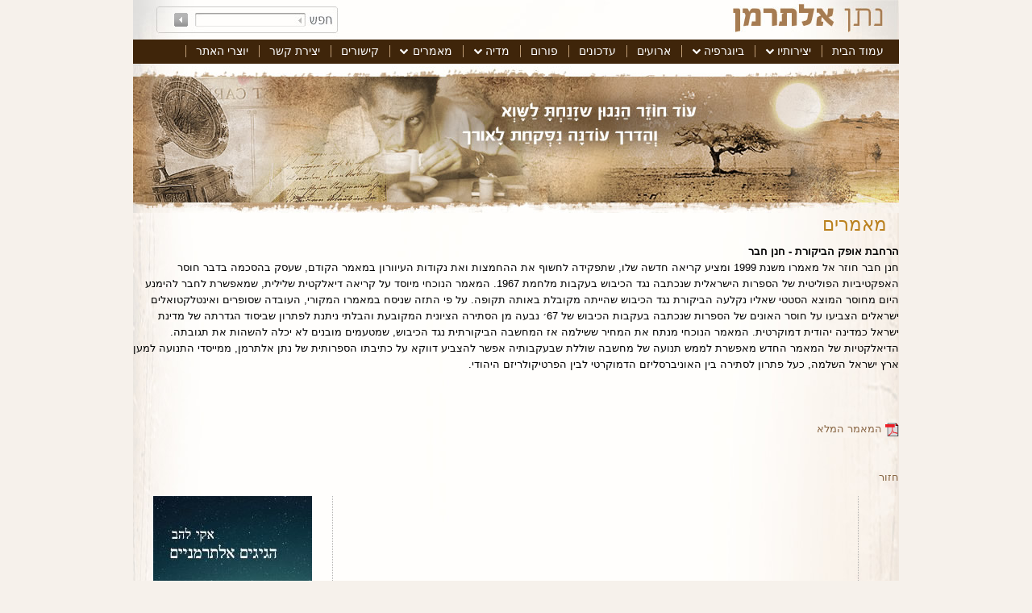

--- FILE ---
content_type: text/html; charset=utf-8
request_url: http://www.alterman.org.il/%D7%9E%D7%90%D7%9E%D7%A8%D7%99%D7%9D/tabid/65/vw/1/ItemID/655/Default.aspx
body_size: 13637
content:
<!DOCTYPE html PUBLIC "-//W3C//DTD HTML 4.01 Transitional//EN" "http://www.w3.org/TR/html4/loose.dtd">
<html lang="he-IL" dir="rtl">
<head id="Head">
<!--**********************************************************************************-->
<!-- DotNetNuke� - http://www.dotnetnuke.com                                          -->
<!-- Copyright (c) 2002-2009                                                          -->
<!-- by DotNetNuke Corporation                                                        -->
<!--**********************************************************************************-->
<meta content="text/html; charset=UTF-8" http-equiv="Content-Type" /><meta content="text/javascript" http-equiv="Content-Script-Type" /><meta content="text/css" http-equiv="Content-Style-Type" /><meta id="MetaKeywords" name="KEYWORDS" content=",DotNetNuke,DNN" /><meta id="MetaCopyright" name="COPYRIGHT" content="Copyright 2009 by DotNetNuke Corporation" /><meta id="MetaGenerator" name="GENERATOR" content="DotNetNuke " /><meta id="MetaAuthor" name="AUTHOR" content="נתן אלתרמן" /><meta name="RESOURCE-TYPE" content="DOCUMENT" /><meta name="DISTRIBUTION" content="GLOBAL" /><meta id="MetaRobots" name="ROBOTS" content="INDEX, FOLLOW" /><meta name="REVISIT-AFTER" content="1 DAYS" /><meta name="RATING" content="GENERAL" /><meta http-equiv="PAGE-ENTER" content="RevealTrans(Duration=0,Transition=1)" /><meta http-equiv="x-ua-compatible" content="IE=Edge" /><style id="StylePlaceholder" type="text/css"></style><link id="ADesktopModules_AdvancedArticles" rel="stylesheet" type="text/css" href="/DesktopModules/AdvancedArticles/module.css" /><link id="ADesktopModules_iFinity_GoogleAnalytics" rel="stylesheet" type="text/css" href="/DesktopModules/iFinity.GoogleAnalytics/module.css" /><link id="ADesktopModules_WillStrohl_Injection" rel="stylesheet" type="text/css" href="/DesktopModules/WillStrohl.Injection/module.css" /><link id="APortals__default_" rel="stylesheet" type="text/css" href="/Portals/_default/default.css" /><link id="APortals__default_Skins_Alterman_" rel="stylesheet" type="text/css" href="/Portals/_default/Skins/Alterman/skin.css?d=170910102550" /><link id="APortals__default_Containers_Alterman_" rel="stylesheet" type="text/css" href="/Portals/_default/Containers/Alterman/container.css" /><link id="APortals_0_" rel="stylesheet" type="text/css" href="/Portals/0/portal.css?d=170910102405" /><meta name="viewport" content="width=device-width,initial-scale=1" /><script type="text/javascript" src="https://ajax.googleapis.com/ajax/libs/jquery/1.7.2/jquery.min.js" ></script><title>
	נתן אלתרמן - מאמרים
</title></head>
<body id="Body">
    <form name="Form" method="post" action="/מאמרים/tabid/65/vw/1/ItemID/655/Default.aspx" id="Form" enctype="multipart/form-data">
<div>
<input type="hidden" name="__EVENTTARGET" id="__EVENTTARGET" value="" />
<input type="hidden" name="__EVENTARGUMENT" id="__EVENTARGUMENT" value="" />
<input type="hidden" name="__VIEWSTATE" id="__VIEWSTATE" value="/[base64]/[base64]/snTOQukqi7bxprQ==" />
</div>

<script type="text/javascript">
//<![CDATA[
var theForm = document.forms['Form'];
if (!theForm) {
    theForm = document.Form;
}
function __doPostBack(eventTarget, eventArgument) {
    if (!theForm.onsubmit || (theForm.onsubmit() != false)) {
        theForm.__EVENTTARGET.value = eventTarget;
        theForm.__EVENTARGUMENT.value = eventArgument;
        theForm.submit();
    }
}
//]]>
</script>


<script src="/WebResource.axd?d=Q_UqC3SxoBAh6UHV1BZoIAwWLlDfs5EJJAGe3KHWUZQiDJSQVfAuTB0LXSHTt3bMfwVivIxu0VDgR0oe0&amp;t=638314010908353130" type="text/javascript"></script>


<script src="/js/dnncore.js" type="text/javascript"></script>
<script type="text/javascript">
//<![CDATA[
var __cultureInfo = '{"name":"he-IL","numberFormat":{"CurrencyDecimalDigits":2,"CurrencyDecimalSeparator":".","IsReadOnly":false,"CurrencyGroupSizes":[3],"NumberGroupSizes":[3],"PercentGroupSizes":[3],"CurrencyGroupSeparator":",","CurrencySymbol":"₪","NaNSymbol":"לא מספר","CurrencyNegativePattern":2,"NumberNegativePattern":1,"PercentPositivePattern":1,"PercentNegativePattern":1,"NegativeInfinitySymbol":"אינסוף שלילי","NegativeSign":"-","NumberDecimalDigits":2,"NumberDecimalSeparator":".","NumberGroupSeparator":",","CurrencyPositivePattern":2,"PositiveInfinitySymbol":"אינסוף חיובי","PositiveSign":"+","PercentDecimalDigits":2,"PercentDecimalSeparator":".","PercentGroupSeparator":",","PercentSymbol":"%","PerMilleSymbol":"‰","NativeDigits":["0","1","2","3","4","5","6","7","8","9"],"DigitSubstitution":1},"dateTimeFormat":{"AMDesignator":"AM","Calendar":{"MinSupportedDateTime":"\/Date(-62135596800000)\/","MaxSupportedDateTime":"\/Date(253402293599999)\/","AlgorithmType":1,"CalendarType":1,"Eras":[1],"TwoDigitYearMax":2029,"IsReadOnly":false},"DateSeparator":"/","FirstDayOfWeek":0,"CalendarWeekRule":0,"FullDateTimePattern":"dddd dd MMMM yyyy HH:mm:ss","LongDatePattern":"dddd dd MMMM yyyy","LongTimePattern":"HH:mm:ss","MonthDayPattern":"dd MMMM","PMDesignator":"PM","RFC1123Pattern":"ddd, dd MMM yyyy HH\u0027:\u0027mm\u0027:\u0027ss \u0027GMT\u0027","ShortDatePattern":"dd/MM/yyyy","ShortTimePattern":"HH:mm","SortableDateTimePattern":"yyyy\u0027-\u0027MM\u0027-\u0027dd\u0027T\u0027HH\u0027:\u0027mm\u0027:\u0027ss","TimeSeparator":":","UniversalSortableDateTimePattern":"yyyy\u0027-\u0027MM\u0027-\u0027dd HH\u0027:\u0027mm\u0027:\u0027ss\u0027Z\u0027","YearMonthPattern":"MMMM yyyy","AbbreviatedDayNames":["יום א","יום ב","יום ג","יום ד","יום ה","יום ו","שבת"],"ShortestDayNames":["א","ב","ג","ד","ה","ו","ש"],"DayNames":["יום ראשון","יום שני","יום שלישי","יום רביעי","יום חמישי","יום שישי","שבת"],"AbbreviatedMonthNames":["ינו","פבר","מרץ","אפר","מאי","יונ","יול","אוג","ספט","אוק","נוב","דצמ",""],"MonthNames":["ינואר","פברואר","מרץ","אפריל","מאי","יוני","יולי","אוגוסט","ספטמבר","אוקטובר","נובמבר","דצמבר",""],"IsReadOnly":false,"NativeCalendarName":"לוח שנה גרגוריאני","AbbreviatedMonthGenitiveNames":["ינו","פבר","מרץ","אפר","מאי","יונ","יול","אוג","ספט","אוק","נוב","דצמ",""],"MonthGenitiveNames":["ינואר","פברואר","מרץ","אפריל","מאי","יוני","יולי","אוגוסט","ספטמבר","אוקטובר","נובמבר","דצמבר",""]}}';//]]>
</script>

<script src="/ScriptResource.axd?d=gqr8S-gdcBaDmqtNyETuXNHynDu3BoCjINlDwWp8Jnti9704yS-bWpwGaFfolJ7FKvhABmyHr8BvTwccL0KJHiyQdGgS_pYlYYg1k-NBXuqsMDX_N3tK5HFsr75rkJQ_rr-J568quvWbe2D8FiA7Jmb0Tg01&amp;t=559a934d" type="text/javascript"></script>
<script src="/ScriptResource.axd?d=faxH7twU9X-aCwXaNm-bFGOaZgeZcOW6tbGBf4SAA3ZtvXERlX0wu5wTzO6EZ_5fEnWg5MMNqcNWioxeBT_sJ9McWgQaYqCrsIEZsz6yWAaOu3VEGZadujdrTv2eWp7af3SSymW0WpyRBkvzje9LIm0cMW5WDXRhRkg1Rg2&amp;t=559a934d" type="text/javascript"></script>
<script src="/js/dnn.js" type="text/javascript"></script>
<script src="/js/dnn.xml.js" type="text/javascript"></script>
<script src="/js/dnn.xml.jsparser.js" type="text/javascript"></script>
<script src="/js/dnn.xmlhttp.js" type="text/javascript"></script>
<script src="/js/dnn.xmlhttp.jsxmlhttprequest.js" type="text/javascript"></script>
<div>

	<input type="hidden" name="__VIEWSTATEGENERATOR" id="__VIEWSTATEGENERATOR" value="CA0B0334" />
</div>
<script type="text/javascript">
//<![CDATA[
Sys.WebForms.PageRequestManager._initialize('ScriptManager', document.getElementById('Form'));
Sys.WebForms.PageRequestManager.getInstance()._updateControls([], [], [], 90);
//]]>
</script>

        
        

<script type="text/javascript" src="/Portals/_default/Skins/Alterman/main.js?v=4"></script>
<div class="wrapper" id="wrapper">
    <div id="Header">
        <div id="Logo">
            <a id="dnn_hlLogo" href="/"><img src="../../../../../../../Portals/_default/Skins/Alterman/Images/logo.gif" style="border-width:0px;" /></a>
        </div>
        <div id="Search" role="search">
            <span id="dnn_dnnSEARCH_ClassicSearch">
  
  
  <input name="dnn$dnnSEARCH$txtSearch" type="text" maxlength="255" size="20" id="dnn_dnnSEARCH_txtSearch" class="NormalTextBox" onkeydown="return __dnn_KeyDown('13', 'javascript:__doPostBack(%27dnn$dnnSEARCH$cmdSearch%27,%27%27)', event);" />&nbsp;
  <a id="dnn_dnnSEARCH_cmdSearch" class="SearchButton" href="javascript:__doPostBack('dnn$dnnSEARCH$cmdSearch','')"><img src="/Portals/_default/Skins/Alterman/Images/search-Button.gif" alt="Search" title="Search" border="0" /></a>
</span>



        </div>
    </div>
    <div class="Navigation" role="navigation">
        <!-- DDRmenu v02.00.01 - CustomAccessibleMenu template --><ul class="main-menu" id="main-menu" role="menubar">
  <li role="menuitem" class="first enabled top-level"><a href="/">עמוד הבית</a></li>
  <li role="menuitem" class=" has-children disabled top-level" aria-haspopup="true"><span class="disabled open-level">יצירותיו <span class="icon-chevron-down open-level" tabindex="0"></span></span><ul role="menu" aria-hidden="true">
      <li role="menuitem" class="first enabled"><a href="http://www.alterman.org.il/%D7%99%D7%A6%D7%99%D7%A8%D7%95%D7%AA%D7%99%D7%95/%D7%A9%D7%99%D7%A8%D7%94/%D7%9B%D7%95%D7%9B%D7%91%D7%99%D7%9D%D7%91%D7%97%D7%95%D7%A5.aspx">שירה</a></li>
      <li role="menuitem" class=" enabled"><a href="http://www.alterman.org.il/%D7%99%D7%A6%D7%99%D7%A8%D7%95%D7%AA%D7%99%D7%95/%D7%A9%D7%99%D7%A8%D7%99%D7%A2%D7%AA%D7%95%D7%A2%D7%99%D7%AA%D7%95%D7%9F/%D7%A1%D7%A7%D7%99%D7%A6%D7%95%D7%AA%D7%AA%D7%9C%D7%90%D7%91%D7%99%D7%91%D7%99%D7%95%D7%AA.aspx">שירי עת ועיתון</a></li>
      <li role="menuitem" class=" enabled"><a href="http://www.alterman.org.il/%D7%99%D7%A6%D7%99%D7%A8%D7%95%D7%AA%D7%99%D7%95/%D7%9E%D7%97%D7%96%D7%95%D7%AA/%D7%9B%D7%A0%D7%A8%D7%AA%D7%9B%D7%A0%D7%A8%D7%AA.aspx">מחזות</a></li>
      <li role="menuitem" class=" enabled"><a href="http://www.alterman.org.il/%D7%99%D7%A6%D7%99%D7%A8%D7%95%D7%AA%D7%99%D7%95/%D7%94%D7%91%D7%9E%D7%94%D7%94%D7%A7%D7%9C%D7%94/%D7%A9%D7%95%D7%A7%D7%94%D7%9E%D7%A6%D7%99%D7%90%D7%95%D7%AA.aspx">הבמה הקלה</a></li>
      <li role="menuitem" class=" enabled"><a href="http://www.alterman.org.il/%D7%99%D7%A6%D7%99%D7%A8%D7%95%D7%AA%D7%99%D7%95/%D7%9E%D7%A1%D7%95%D7%AA%D7%95%D7%9E%D7%90%D7%9E%D7%A8%D7%99%D7%9D/%D7%AA%D7%92%D7%95%D7%91%D7%95%D7%AA%D7%91%D7%A2%D7%99%D7%AA%D7%95%D7%A0%D7%99%D7%9D.aspx">מסות ומאמרים</a></li>
      <li role="menuitem" class=" enabled"><a href="http://www.alterman.org.il/%D7%99%D7%A6%D7%99%D7%A8%D7%95%D7%AA%D7%99%D7%95/%D7%AA%D7%A8%D7%92%D7%95%D7%9D/%D7%A4%D7%93%D7%A8%D7%94.aspx">תרגום</a></li>
      <li role="menuitem" class=" last enabled"><a href="http://www.alterman.org.il/%D7%99%D7%A6%D7%99%D7%A8%D7%95%D7%AA%D7%99%D7%95/%D7%99%D7%9C%D7%93%D7%99%D7%9D/%D7%A1%D7%A4%D7%A8%D7%94%D7%AA%D7%99%D7%91%D7%94%D7%94%D7%9E%D7%96%D7%9E%D7%A8%D7%AA.aspx">ילדים</a></li>
    </ul>
  </li>
  <li role="menuitem" class=" has-children disabled top-level" aria-haspopup="true"><span class="disabled open-level">ביוגרפיה <span class="icon-chevron-down open-level" tabindex="0"></span></span><ul role="menu" aria-hidden="true">
      <li role="menuitem" class="first enabled"><a href="http://www.alterman.org.il/%D7%91%D7%99%D7%95%D7%92%D7%A8%D7%A4%D7%99%D7%94/%D7%A0%D7%A7%D7%95%D7%93%D7%95%D7%AA%D7%A6%D7%99%D7%95%D7%9F.aspx">נקודות ציון</a></li>
      <li role="menuitem" class=" enabled"><a href="http://www.alterman.org.il/%D7%91%D7%99%D7%95%D7%92%D7%A8%D7%A4%D7%99%D7%94/%D7%9E%D7%9B%D7%AA%D7%91%D7%99%D7%9D%D7%95%D7%94%D7%A7%D7%93%D7%A9%D7%95%D7%AA.aspx">מכתבים והקדשות</a></li>
      <li role="menuitem" class=" last enabled"><a href="http://www.alterman.org.il/%D7%91%D7%99%D7%95%D7%92%D7%A8%D7%A4%D7%99%D7%94/%D7%9E%D7%90%D7%9E%D7%A8%D7%99%D7%9D.aspx">מאמרים</a></li>
    </ul>
  </li>
  <li role="menuitem" class=" enabled top-level"><a href="http://www.alterman.org.il/%D7%90%D7%A8%D7%95%D7%A2%D7%99%D7%9D.aspx">ארועים</a></li>
  <li role="menuitem" class=" enabled top-level"><a href="http://www.alterman.org.il/%D7%A2%D7%93%D7%9B%D7%95%D7%A0%D7%99%D7%9D.aspx">עדכונים</a></li>
  <li role="menuitem" class=" enabled top-level"><a href="http://www.alterman.org.il/%D7%A7%D7%91%D7%95%D7%A6%D7%95%D7%AA%D7%94%D7%A4%D7%95%D7%A8%D7%95%D7%9D/tabid/61/afv/topicsview/aff/1/Default.aspx">פורום</a></li>
  <li role="menuitem" class=" has-children disabled top-level" aria-haspopup="true"><span class="disabled open-level">מדיה <span class="icon-chevron-down open-level" tabindex="0"></span></span><ul role="menu" aria-hidden="true">
      <li role="menuitem" class="first enabled"><a href="http://www.alterman.org.il/%D7%9E%D7%93%D7%99%D7%94/%D7%90%D7%9C%D7%91%D7%95%D7%9D%D7%AA%D7%9E%D7%95%D7%A0%D7%95%D7%AA.aspx">אלבום תמונות</a></li>
      <li role="menuitem" class=" enabled"><a href="http://www.alterman.org.il/%D7%9E%D7%93%D7%99%D7%94/%D7%A8%D7%90%D7%99%D7%95%D7%A0%D7%95%D7%AA%D7%9E%D7%A6%D7%95%D7%9C%D7%9E%D7%99%D7%9D/%D7%A4%D7%A8%D7%95%D7%A4%D7%93%D7%9F%D7%9E%D7%99%D7%A8%D7%95%D7%9F.aspx">ראיונות מצולמים</a></li>
      <li role="menuitem" class=" enabled"><a href="http://www.alterman.org.il/%d7%9e%d7%93%d7%99%d7%94/%d7%a1%d7%a8%d7%98%d7%99%d7%9d%d7%91%d7%99%d7%95%d7%98%d7%99%d7%95%d7%91/tabid/64/CurrentPage/1/Default.aspx">סרטים ביו-טיוב</a></li>
      <li role="menuitem" class=" enabled"><a href="http://www.alterman.org.il/%D7%9E%D7%93%D7%99%D7%94/%D7%AA%D7%95%D7%9B%D7%A0%D7%99%D7%95%D7%AA%D7%9E%D7%95%D7%A7%D7%9C%D7%98%D7%95%D7%AA.aspx">תוכניות מוקלטות</a></li>
      <li role="menuitem" class=" last enabled"><a href="http://www.alterman.org.il/%D7%9E%D7%93%D7%99%D7%94/%D7%94%D7%A8%D7%A6%D7%90%D7%95%D7%AA.aspx">הרצאות</a></li>
    </ul>
  </li>
  <li role="menuitem" class=" selected has-children enabled top-level" aria-haspopup="true"><a href="http://www.alterman.org.il/%D7%9E%D7%90%D7%9E%D7%A8%D7%99%D7%9D.aspx" class="open-level">מאמרים</a> <span class="icon-chevron-down"></span><ul role="menu" aria-hidden="true">
      <li role="menuitem" class="first enabled"><a href="http://www.alterman.org.il/%D7%9E%D7%90%D7%9E%D7%A8%D7%99%D7%9D/%D7%9B%D7%95%D7%9B%D7%91%D7%99%D7%9D%D7%91%D7%97%D7%95%D7%A5.aspx">כוכבים בחוץ</a></li>
      <li role="menuitem" class=" enabled"><a href="http://www.alterman.org.il/%D7%9E%D7%90%D7%9E%D7%A8%D7%99%D7%9D/%D7%A9%D7%9E%D7%97%D7%AA%D7%A2%D7%A0%D7%99%D7%99%D7%9D.aspx">שמחת עניים</a></li>
      <li role="menuitem" class=" enabled"><a href="http://www.alterman.org.il/%D7%9E%D7%90%D7%9E%D7%A8%D7%99%D7%9D/%D7%A9%D7%99%D7%A8%D7%99%D7%9E%D7%9B%D7%95%D7%AA%D7%9E%D7%A6%D7%A8%D7%99%D7%9D.aspx">שירי מכות מצרים</a></li>
      <li role="menuitem" class=" enabled"><a href="http://www.alterman.org.il/%D7%9E%D7%90%D7%9E%D7%A8%D7%99%D7%9D/%D7%A2%D7%99%D7%A8%D7%94%D7%99%D7%95%D7%A0%D7%94.aspx">עיר היונה</a></li>
      <li role="menuitem" class=" enabled"><a href="http://www.alterman.org.il/%D7%9E%D7%90%D7%9E%D7%A8%D7%99%D7%9D/%D7%97%D7%92%D7%99%D7%92%D7%AA%D7%A7%D7%99%D7%A5.aspx">חגיגת קיץ</a></li>
      <li role="menuitem" class=" enabled"><a href="http://www.alterman.org.il/%D7%9E%D7%90%D7%9E%D7%A8%D7%99%D7%9D/%D7%94%D7%98%D7%95%D7%A8%D7%94%D7%A9%D7%91%D7%99%D7%A2%D7%99.aspx">הטור השביעי</a></li>
      <li role="menuitem" class=" enabled"><a href="http://www.alterman.org.il/%D7%9E%D7%90%D7%9E%D7%A8%D7%99%D7%9D/%D7%90%D7%A7%D7%98%D7%95%D7%90%D7%9C%D7%99%D7%94.aspx">אקטואליה</a></li>
      <li role="menuitem" class=" enabled"><a href="http://www.alterman.org.il/%D7%9E%D7%90%D7%9E%D7%A8%D7%99%D7%9D/%D7%9E%D7%97%D7%96%D7%95%D7%AA.aspx">מחזות</a></li>
      <li role="menuitem" class=" enabled"><a href="http://www.alterman.org.il/%D7%9E%D7%90%D7%9E%D7%A8%D7%99%D7%9D/%D7%A9%D7%99%D7%A8%D7%99%D7%99%D7%9C%D7%93%D7%99%D7%9D.aspx">שירי ילדים</a></li>
      <li role="menuitem" class=" enabled"><a href="http://www.alterman.org.il/%D7%9E%D7%90%D7%9E%D7%A8%D7%99%D7%9D/%D7%91%D7%99%D7%95%D7%92%D7%A8%D7%A4%D7%99%D7%94.aspx">ביוגרפיה</a></li>
      <li role="menuitem" class=" enabled"><a href="http://www.alterman.org.il/%D7%9E%D7%90%D7%9E%D7%A8%D7%99%D7%9D/%D7%A9%D7%99%D7%A8%D7%AA%D7%90%D7%9C%D7%AA%D7%A8%D7%9E%D7%9F%D7%9B%D7%9C%D7%9C%D7%99.aspx">שירת אלתרמן – כללי</a></li>
      <li role="menuitem" class=" enabled"><a href="http://www.alterman.org.il/%D7%9E%D7%90%D7%9E%D7%A8%D7%99%D7%9D/%D7%9E%D7%90%D7%9E%D7%A8%D7%99%D7%9D%D7%9C%D7%A4%D7%99%D7%9E%D7%97%D7%91%D7%A8%D7%99%D7%9D.aspx">מאמרים לפי מחברים</a></li>
      <li role="menuitem" class=" last enabled"><a href="http://www.alterman.org.il/%D7%9E%D7%90%D7%9E%D7%A8%D7%99%D7%9D.aspx">כל המאמרים</a></li>
    </ul>
  </li>
  <li role="menuitem" class=" enabled top-level"><a href="http://www.alterman.org.il/%D7%A7%D7%99%D7%A9%D7%95%D7%A8%D7%99%D7%9D.aspx">קישורים</a></li>
  <li role="menuitem" class=" enabled top-level"><a href="http://www.alterman.org.il/%D7%99%D7%A6%D7%99%D7%A8%D7%AA%D7%A7%D7%A9%D7%A8.aspx">יצירת קשר</a></li>
  <li role="menuitem" class=" last enabled top-level"><a href="http://www.alterman.org.il/%D7%99%D7%95%D7%A6%D7%A8%D7%99%D7%94%D7%90%D7%AA%D7%A8.aspx">יוצרי האתר</a></li>
</ul><button class="mobilemenu-button reset-button-css" aria-haspopup="true" aria-owns="mobile-menu" aria-pressed="false">תפריט <span class="icon-hamburger"></span></button><ul class="mobile-menu" id="mobile-menu" role="menu">
  <li role="menuitem" class=" enabled top-level inactive"><a href="/">עמוד הבית</a></li>
  <li role="menuitem" class=" has-children disabled top-level inactive" aria-haspopup="true"><span class="open-level clearfix" tabindex="0">יצירותיו <span class="icon-chevron-left"></span></span><ul role="menu" aria-hidden="true">
      <li role="menuitem" class=" enabled"><a href="http://www.alterman.org.il/%D7%99%D7%A6%D7%99%D7%A8%D7%95%D7%AA%D7%99%D7%95/%D7%A9%D7%99%D7%A8%D7%94/%D7%9B%D7%95%D7%9B%D7%91%D7%99%D7%9D%D7%91%D7%97%D7%95%D7%A5.aspx">שירה</a></li>
      <li role="menuitem" class=" enabled"><a href="http://www.alterman.org.il/%D7%99%D7%A6%D7%99%D7%A8%D7%95%D7%AA%D7%99%D7%95/%D7%A9%D7%99%D7%A8%D7%99%D7%A2%D7%AA%D7%95%D7%A2%D7%99%D7%AA%D7%95%D7%9F/%D7%A1%D7%A7%D7%99%D7%A6%D7%95%D7%AA%D7%AA%D7%9C%D7%90%D7%91%D7%99%D7%91%D7%99%D7%95%D7%AA.aspx">שירי עת ועיתון</a></li>
      <li role="menuitem" class=" enabled"><a href="http://www.alterman.org.il/%D7%99%D7%A6%D7%99%D7%A8%D7%95%D7%AA%D7%99%D7%95/%D7%9E%D7%97%D7%96%D7%95%D7%AA/%D7%9B%D7%A0%D7%A8%D7%AA%D7%9B%D7%A0%D7%A8%D7%AA.aspx">מחזות</a></li>
      <li role="menuitem" class=" enabled"><a href="http://www.alterman.org.il/%D7%99%D7%A6%D7%99%D7%A8%D7%95%D7%AA%D7%99%D7%95/%D7%94%D7%91%D7%9E%D7%94%D7%94%D7%A7%D7%9C%D7%94/%D7%A9%D7%95%D7%A7%D7%94%D7%9E%D7%A6%D7%99%D7%90%D7%95%D7%AA.aspx">הבמה הקלה</a></li>
      <li role="menuitem" class=" enabled"><a href="http://www.alterman.org.il/%D7%99%D7%A6%D7%99%D7%A8%D7%95%D7%AA%D7%99%D7%95/%D7%9E%D7%A1%D7%95%D7%AA%D7%95%D7%9E%D7%90%D7%9E%D7%A8%D7%99%D7%9D/%D7%AA%D7%92%D7%95%D7%91%D7%95%D7%AA%D7%91%D7%A2%D7%99%D7%AA%D7%95%D7%A0%D7%99%D7%9D.aspx">מסות ומאמרים</a></li>
      <li role="menuitem" class=" enabled"><a href="http://www.alterman.org.il/%D7%99%D7%A6%D7%99%D7%A8%D7%95%D7%AA%D7%99%D7%95/%D7%AA%D7%A8%D7%92%D7%95%D7%9D/%D7%A4%D7%93%D7%A8%D7%94.aspx">תרגום</a></li>
      <li role="menuitem" class=" enabled"><a href="http://www.alterman.org.il/%D7%99%D7%A6%D7%99%D7%A8%D7%95%D7%AA%D7%99%D7%95/%D7%99%D7%9C%D7%93%D7%99%D7%9D/%D7%A1%D7%A4%D7%A8%D7%94%D7%AA%D7%99%D7%91%D7%94%D7%94%D7%9E%D7%96%D7%9E%D7%A8%D7%AA.aspx">ילדים</a></li>
    </ul>
  </li>
  <li role="menuitem" class=" has-children disabled top-level inactive" aria-haspopup="true"><span class="open-level clearfix" tabindex="0">ביוגרפיה <span class="icon-chevron-left"></span></span><ul role="menu" aria-hidden="true">
      <li role="menuitem" class=" enabled"><a href="http://www.alterman.org.il/%D7%91%D7%99%D7%95%D7%92%D7%A8%D7%A4%D7%99%D7%94/%D7%A0%D7%A7%D7%95%D7%93%D7%95%D7%AA%D7%A6%D7%99%D7%95%D7%9F.aspx">נקודות ציון</a></li>
      <li role="menuitem" class=" enabled"><a href="http://www.alterman.org.il/%D7%91%D7%99%D7%95%D7%92%D7%A8%D7%A4%D7%99%D7%94/%D7%9E%D7%9B%D7%AA%D7%91%D7%99%D7%9D%D7%95%D7%94%D7%A7%D7%93%D7%A9%D7%95%D7%AA.aspx">מכתבים והקדשות</a></li>
      <li role="menuitem" class=" enabled"><a href="http://www.alterman.org.il/%D7%91%D7%99%D7%95%D7%92%D7%A8%D7%A4%D7%99%D7%94/%D7%9E%D7%90%D7%9E%D7%A8%D7%99%D7%9D.aspx">מאמרים</a></li>
    </ul>
  </li>
  <li role="menuitem" class=" enabled top-level inactive"><a href="http://www.alterman.org.il/%D7%90%D7%A8%D7%95%D7%A2%D7%99%D7%9D.aspx">ארועים</a></li>
  <li role="menuitem" class=" enabled top-level inactive"><a href="http://www.alterman.org.il/%D7%A2%D7%93%D7%9B%D7%95%D7%A0%D7%99%D7%9D.aspx">עדכונים</a></li>
  <li role="menuitem" class=" enabled top-level inactive"><a href="http://www.alterman.org.il/%D7%A7%D7%91%D7%95%D7%A6%D7%95%D7%AA%D7%94%D7%A4%D7%95%D7%A8%D7%95%D7%9D/tabid/61/afv/topicsview/aff/1/Default.aspx">פורום</a></li>
  <li role="menuitem" class=" has-children disabled top-level inactive" aria-haspopup="true"><span class="open-level clearfix" tabindex="0">מדיה <span class="icon-chevron-left"></span></span><ul role="menu" aria-hidden="true">
      <li role="menuitem" class=" enabled"><a href="http://www.alterman.org.il/%D7%9E%D7%93%D7%99%D7%94/%D7%90%D7%9C%D7%91%D7%95%D7%9D%D7%AA%D7%9E%D7%95%D7%A0%D7%95%D7%AA.aspx">אלבום תמונות</a></li>
      <li role="menuitem" class=" enabled"><a href="http://www.alterman.org.il/%D7%9E%D7%93%D7%99%D7%94/%D7%A8%D7%90%D7%99%D7%95%D7%A0%D7%95%D7%AA%D7%9E%D7%A6%D7%95%D7%9C%D7%9E%D7%99%D7%9D/%D7%A4%D7%A8%D7%95%D7%A4%D7%93%D7%9F%D7%9E%D7%99%D7%A8%D7%95%D7%9F.aspx">ראיונות מצולמים</a></li>
      <li role="menuitem" class=" enabled"><a href="http://www.alterman.org.il/%d7%9e%d7%93%d7%99%d7%94/%d7%a1%d7%a8%d7%98%d7%99%d7%9d%d7%91%d7%99%d7%95%d7%98%d7%99%d7%95%d7%91/tabid/64/CurrentPage/1/Default.aspx">סרטים ביו-טיוב</a></li>
      <li role="menuitem" class=" enabled"><a href="http://www.alterman.org.il/%D7%9E%D7%93%D7%99%D7%94/%D7%AA%D7%95%D7%9B%D7%A0%D7%99%D7%95%D7%AA%D7%9E%D7%95%D7%A7%D7%9C%D7%98%D7%95%D7%AA.aspx">תוכניות מוקלטות</a></li>
      <li role="menuitem" class=" enabled"><a href="http://www.alterman.org.il/%D7%9E%D7%93%D7%99%D7%94/%D7%94%D7%A8%D7%A6%D7%90%D7%95%D7%AA.aspx">הרצאות</a></li>
    </ul>
  </li>
  <li role="menuitem" class=" selected has-children enabled top-level inactive" aria-haspopup="true"><span class="open-level clearfix" tabindex="0">מאמרים <span class="icon-chevron-left"></span></span><ul role="menu" aria-hidden="true">
      <li role="menuitem" class=" selected"><a href="http://www.alterman.org.il/%D7%9E%D7%90%D7%9E%D7%A8%D7%99%D7%9D.aspx">מאמרים</a></li>
      <li role="menuitem" class=" enabled"><a href="http://www.alterman.org.il/%D7%9E%D7%90%D7%9E%D7%A8%D7%99%D7%9D/%D7%9B%D7%95%D7%9B%D7%91%D7%99%D7%9D%D7%91%D7%97%D7%95%D7%A5.aspx">כוכבים בחוץ</a></li>
      <li role="menuitem" class=" enabled"><a href="http://www.alterman.org.il/%D7%9E%D7%90%D7%9E%D7%A8%D7%99%D7%9D/%D7%A9%D7%9E%D7%97%D7%AA%D7%A2%D7%A0%D7%99%D7%99%D7%9D.aspx">שמחת עניים</a></li>
      <li role="menuitem" class=" enabled"><a href="http://www.alterman.org.il/%D7%9E%D7%90%D7%9E%D7%A8%D7%99%D7%9D/%D7%A9%D7%99%D7%A8%D7%99%D7%9E%D7%9B%D7%95%D7%AA%D7%9E%D7%A6%D7%A8%D7%99%D7%9D.aspx">שירי מכות מצרים</a></li>
      <li role="menuitem" class=" enabled"><a href="http://www.alterman.org.il/%D7%9E%D7%90%D7%9E%D7%A8%D7%99%D7%9D/%D7%A2%D7%99%D7%A8%D7%94%D7%99%D7%95%D7%A0%D7%94.aspx">עיר היונה</a></li>
      <li role="menuitem" class=" enabled"><a href="http://www.alterman.org.il/%D7%9E%D7%90%D7%9E%D7%A8%D7%99%D7%9D/%D7%97%D7%92%D7%99%D7%92%D7%AA%D7%A7%D7%99%D7%A5.aspx">חגיגת קיץ</a></li>
      <li role="menuitem" class=" enabled"><a href="http://www.alterman.org.il/%D7%9E%D7%90%D7%9E%D7%A8%D7%99%D7%9D/%D7%94%D7%98%D7%95%D7%A8%D7%94%D7%A9%D7%91%D7%99%D7%A2%D7%99.aspx">הטור השביעי</a></li>
      <li role="menuitem" class=" enabled"><a href="http://www.alterman.org.il/%D7%9E%D7%90%D7%9E%D7%A8%D7%99%D7%9D/%D7%90%D7%A7%D7%98%D7%95%D7%90%D7%9C%D7%99%D7%94.aspx">אקטואליה</a></li>
      <li role="menuitem" class=" enabled"><a href="http://www.alterman.org.il/%D7%9E%D7%90%D7%9E%D7%A8%D7%99%D7%9D/%D7%9E%D7%97%D7%96%D7%95%D7%AA.aspx">מחזות</a></li>
      <li role="menuitem" class=" enabled"><a href="http://www.alterman.org.il/%D7%9E%D7%90%D7%9E%D7%A8%D7%99%D7%9D/%D7%A9%D7%99%D7%A8%D7%99%D7%99%D7%9C%D7%93%D7%99%D7%9D.aspx">שירי ילדים</a></li>
      <li role="menuitem" class=" enabled"><a href="http://www.alterman.org.il/%D7%9E%D7%90%D7%9E%D7%A8%D7%99%D7%9D/%D7%91%D7%99%D7%95%D7%92%D7%A8%D7%A4%D7%99%D7%94.aspx">ביוגרפיה</a></li>
      <li role="menuitem" class=" enabled"><a href="http://www.alterman.org.il/%D7%9E%D7%90%D7%9E%D7%A8%D7%99%D7%9D/%D7%A9%D7%99%D7%A8%D7%AA%D7%90%D7%9C%D7%AA%D7%A8%D7%9E%D7%9F%D7%9B%D7%9C%D7%9C%D7%99.aspx">שירת אלתרמן – כללי</a></li>
      <li role="menuitem" class=" enabled"><a href="http://www.alterman.org.il/%D7%9E%D7%90%D7%9E%D7%A8%D7%99%D7%9D/%D7%9E%D7%90%D7%9E%D7%A8%D7%99%D7%9D%D7%9C%D7%A4%D7%99%D7%9E%D7%97%D7%91%D7%A8%D7%99%D7%9D.aspx">מאמרים לפי מחברים</a></li>
      <li role="menuitem" class=" enabled"><a href="http://www.alterman.org.il/%D7%9E%D7%90%D7%9E%D7%A8%D7%99%D7%9D.aspx">כל המאמרים</a></li>
    </ul>
  </li>
  <li role="menuitem" class=" enabled top-level inactive"><a href="http://www.alterman.org.il/%D7%A7%D7%99%D7%A9%D7%95%D7%A8%D7%99%D7%9D.aspx">קישורים</a></li>
  <li role="menuitem" class=" enabled top-level inactive"><a href="http://www.alterman.org.il/%D7%99%D7%A6%D7%99%D7%A8%D7%AA%D7%A7%D7%A9%D7%A8.aspx">יצירת קשר</a></li>
  <li role="menuitem" class=" enabled top-level inactive"><a href="http://www.alterman.org.il/%D7%99%D7%95%D7%A6%D7%A8%D7%99%D7%94%D7%90%D7%AA%D7%A8.aspx">יוצרי האתר</a></li>
</ul>
    </div>
    <div id="Background">
        <div id="dnn_Banner" class="Banner"><a name="376"></a><div id="dnn_ctr376_ContentPane"><!-- Start_Module_376 --><div id="dnn_ctr376_ModuleContent" class="DNN_HTMLContent">
	<div id="dnn_ctr376_HtmlModule_lblContent" class="Normal">
		<img border="0" alt="" src="/Portals/0/Images/main_image.jpg" width="950" height="182" />
	</div>

</div><!-- End_Module_376 --></div>
<a name="455"></a>

<div class="SimpleTitle">
  <span id="dnn_ctr455_dnnTITLE_lblTitle" class="Head">מאמרים</span>



</div>
<div id="dnn_ctr455_ContentPane"><!-- Start_Module_455 --><div id="dnn_ctr455_ModuleContent" class="AdvancedArticlesContent">
	
<table cellpadding="2" cellspacing="0" border="0" width="100%">
<TR >
	<TD class='Normal' valign="top"></TD>
	<TD class='Normal' valign="top"><b>הרחבת אופק הביקורת - חנן חבר</b><br><div style="direction: rtl;"></div><div><div style="display: inline-block;"></div></div><div style="direction: rtl;">חנן חבר חוזר אל מאמרו משנת 1999 ומציע קריאה חדשה שלו, שתפקידה לחשוף את ההחמצות ואת נקודות העיוורון במאמר הקודם, שעסק בהסכמה בדבר חוסר האפקטיביות הפוליטית של הספרות הישראלית שנכתבה נגד הכיבוש בעקבות מלחמת 1967. המאמר הנוכחי מיוסד על קריאה דיאלקטית שלילית, שמאפשרת לחבר להימנע היום מחוסר המוצא הסטטי שאליו נקלעה הביקורת נגד הכיבוש שהייתה מקובלת באותה תקופה. על פי התזה שניסח במאמרו המקורי, העובדה שסופרים ואינטלקטואלים ישראלים הצביעו על חוסר האונים של הספרות שנכתבה בעקבות הכיבוש של 67׳ נבעה מן הסתירה הציונית המקובעת והבלתי ניתנת לפתרון שביסוד הגדרתה של מדינת ישראל כמדינה יהודית דמוקרטית. המאמר הנוכחי מנתח את המחיר ששילמה אז המחשבה הביקורתית נגד הכיבוש, שמטעמים מובנים לא יכלה להשהות את תגובתה. הדיאלקטיות של המאמר החדש מאפשרת לממש תנועה של מחשבה שוללת שבעקבותיה אפשר להצביע דווקא על כתיבתו הספרותית של נתן אלתרמן, ממייסדי התנועה למען ארץ ישראל השלמה, כעל פתרון לסתירה בין האוניברסליזם הדמוקרטי לבין הפרטיקולריזם היהודי.&nbsp;</div><div>&nbsp;</div><div><br><br><span class="LinkButton"><a href="/LinkClick.aspx?fileticket=FCLWsohyVKU%3d&tabid=65&mid=455" target="_blank"><img src="/Portals/0/Images/pdficon_small.gif" border="0" align="absMiddle" /> המאמר המלא</a></span></div><br><br><a href="http://www.alterman.org.il/מאמרים.aspx" onClick="history.back();return false;">חזור</a></TD>	
</TR>
</table>



</div><!-- End_Module_455 --></div>
</div>
        <div id="Content">
            <div class="ContentTable">
                <div id="dnn_RightPane" class="RightPane pane DNNEmptyPane"></div>
                <div id="dnn_ContentPane" class="ContentPane pane DNNEmptyPane" role="main"></div>
                <div id="dnn_LeftPane" class="LeftPane pane"><a name="512"></a><div id="dnn_ctr512_ContentPane"><!-- Start_Module_512 --><div id="dnn_ctr512_ModuleContent" class="DNN_HTMLContent">
	<div id="dnn_ctr512_HtmlModule_lblContent" class="Normal">
		<div style="text-align: center;"><a target="null" href="http://alterman.org.il/הרצאות.aspx"></a><div align="center" style="direction: rtl;"></div></div><a href="http://www.alterman.org.il/%D7%94%D7%98%D7%95%D7%A8%D7%94%D7%A9%D7%91%D7%99%D7%A2%D7%995.aspx" target="_blank"></a><div style="text-align: center;"><div style="direction: rtl;"><a href="http://www.alterman.org.il/%D7%94%D7%98%D7%95%D7%A8%D7%94%D7%A9%D7%91%D7%99%D7%A2%D7%995.aspx"><img src="/Portals/0/cover-SMALL.jpg" border="0" alt="" width="197" height="309" />&nbsp;</a></div><div>&nbsp;"הגיגים אלתרמניים"</div><div style="direction: rtl;">ספרו החדש של אקי להב<br /><br />ראו פרטים על אפשרות רכישה<br />&nbsp;בהנחה&nbsp;ב<a href="http://www.alterman.org.il/%D7%94%D7%98%D7%95%D7%A8%D7%94%D7%A9%D7%91%D7%99%D7%A2%D7%995.aspx" target="_blank"><u>קישור הזה</u></a></div></div><div style="direction: rtl; overflow: auto; height: 0pt; width: 0pt;"><a href="https://indianpornsex.xyz/search/arab-eape.html" title="arab eape"></a></div>
	</div>

</div><!-- End_Module_512 --></div>
</div>
            </div>
        </div>
        <div id="dnn_BottomPane" class="BottomPane"><a name="808"></a><a name="513"></a><div id="dnn_ctr513_ContentPane"><!-- Start_Module_513 --><div id="dnn_ctr513_ModuleContent" class="iFinity_GoogleAnalyticsContent">

</div><!-- End_Module_513 --></div>
<a name="380"></a><div id="dnn_ctr380_ContentPane"><!-- Start_Module_380 --><div id="dnn_ctr380_ModuleContent" class="DNN_HTMLContent">
	<div id="dnn_ctr380_HtmlModule_lblContent" class="Normal">
		<table class="footerTable" cellspacing="0" cellpadding="0" align="center" border="0">
<tbody>
<tr>
<td><div style="direction: rtl;"><span style="font-size: 12pt;"><a href="http://www.alterman.org.il/%D7%9E%D7%90%D7%9E%D7%A8%D7%99%D7%9D/tabid/65/vw/1/ItemID/739/Default.aspx" target="_blank">תקנון שימוש באתר</a></span></div>
<table style="margin-top: 8px; float: left" cellspacing="0" cellpadding="0" border="0">
<tbody>
<tr>
<td>&#169; כל הזכויות לאתר נתן אלתרמן שמורות ל<a href="http://target.co.il" target="_blank">טרגט מערכות בע"מ</a>, עיצוב האתר - <a href="https://pensia-center.co.il/" target="_blank">סטודיו קליימקס</a><br /></td></tr></tbody></table></td></tr></tbody></table>
	</div>

</div><!-- End_Module_380 --></div>
</div>
    </div>
</div>
        <input name="ScrollTop" type="hidden" id="ScrollTop" />
        <input name="__dnnVariable" type="hidden" id="__dnnVariable" value="`{`__scdoff`:`1`}" />
    
<script type="text/javascript" src="/Resources/Shared/scripts/initWidgets.js" ></script><script type='text/javascript' src='http://www.google-analytics.com/ga.js'></script>
<script type='text/javascript'>
try {
var pageTracker = _gat._getTracker("UA-15060452-1");
pageTracker._setSessionTimeout('1800');
pageTracker._trackPageview();
} catch(err) {}</script>

<script type="text/javascript">
//<![CDATA[
Sys.Application.initialize();
//]]>
</script>
</form>
</body>
</html>


--- FILE ---
content_type: text/css
request_url: http://www.alterman.org.il/DesktopModules/AdvancedArticles/module.css
body_size: 879
content:

.pagelinks, .pagelinks A, .pagelinks A:Active, .pagelinks A:visited, .pagelinks A:link
{
    font-weight: bold;
    font-size: 9pt;
    color: #696969;
    font-family: arial, verdana;
}

.pagelinks A:hover
{
    font-weight: bold;
    font-size: 9pt;
    color: #696969;
    font-family: arial, verdana;
    text-decoration: underline;
}

.ItemSelected {
	PADDING-RIGHT: 5px; PADDING-LEFT: 7px; FONT-WEIGHT: bold; FONT-SIZE: 11px; PADDING-BOTTOM: 5px; COLOR: #ffffff; PADDING-TOP: 5px; FONT-FAMILY: Arial, Helvetica, sans-serif; BACKGROUND-COLOR: #990000
}
.ItemNotSelected {
	PADDING-RIGHT: 5px; PADDING-LEFT: 7px; FONT-WEIGHT: bold; FONT-SIZE: 11px; PADDING-BOTTOM: 5px; COLOR: #ffffff; PADDING-TOP: 5px; FONT-FAMILY: Arial, Helvetica, sans-serif; BACKGROUND-COLOR: #cccccc
}
.ItemSelected A:link {
	PADDING-RIGHT: 5px; PADDING-LEFT: 11px; FONT-WEIGHT: bold; FONT-SIZE: 11px; PADDING-BOTTOM: 5px; COLOR: white; PADDING-TOP: 5px; FONT-FAMILY: Arial, Helvetica, sans-serif; BACKGROUND-COLOR: #990000; TEXT-ALIGN: center
}
.ItemSelected A:visited {
	PADDING-RIGHT: 5px; PADDING-LEFT: 11px; FONT-WEIGHT: bold; FONT-SIZE: 11px; PADDING-BOTTOM: 5px; COLOR: white; PADDING-TOP: 5px; FONT-FAMILY: Arial, Helvetica, sans-serif; BACKGROUND-COLOR: #990000; TEXT-ALIGN: center
}

.calPubSpan
{
    border-right: #cccccc 1px solid;
    border-top: #cccccc 1px solid;
    display: block;
    float: left;
    border-left: #cccccc 1px solid;
    width: 2.5em;
    margin-right: 5px;
    border-bottom: #cccccc 2px solid;
    font-family: Arial, Helvetica, sans-serif;
    text-align: center;
    background-position: right top;
    background-attachment: scroll;
    background-repeat: no-repeat;
    background-color: #ffffff;
}
.calPubMonth
{
	padding-right: 0px;
	display: block;
	padding-left: 0px;
	font-weight: bold;
	font-size: 0.7em;
	padding-bottom: 0px;
	margin: 0px;
	text-transform: uppercase;
	color: #ffffff;
	padding-top: 1px;
	background-position: center top;
	background-attachment: scroll;
	background-repeat: repeat-x;
	background-color: #41210A;
}
.calPubDate {
	PADDING-RIGHT: 0px; DISPLAY: block; PADDING-LEFT: 0px; FONT-SIZE: 1.1em; PADDING-BOTTOM: 0px; MARGIN: 0px; PADDING-TOP: 0px
}

.LinkButton a
{
/*
  padding: 5px;
  background-color: #faf7f2;
  border: brown 1px dotted;
*/  
}

--- FILE ---
content_type: text/css
request_url: http://www.alterman.org.il/DesktopModules/WillStrohl.Injection/module.css
body_size: 544
content:
.wns_inj_modulewrapper{width:500px;text-align:left;}
.wns_inj_editmodulewrapper{width:700px;text-align:left;}
.wns_inj_wrapper{display:block;clear:both;}
.wns_inj_left{float:left;clear:left;}
.wns_inj_right{float:right;clear:right;}
.wns_inj_left,.wns_inj_right{width:50%;text-align:left;}
.wns_inj_wrapper .wns_inj_left,.wns_inj_wrapper .wns_inj_right{padding:5px 0px 5px 0px;}
table.Normal.wns_inj_injectiontable{width:100%;}
.wns_inj_col_edit{width:20px;}
.wns_inj_col_editlarge{width:60px;}
.wns_inj_col_editmove{width:90px;}
#divWillStrohlModuleWrapper p.NormalBold, 
#divSubmitInjection{text-align:center;}
.wns_inj_leftalign{text-align:left;}
#hrWns{width:100%;color:#000000;height:2px;}
.wns_inj_border{border:1px solid #000000;}
.wns_inj_borderbottom{border-bottom:1px solid #000000;}
.wns_inj_bordertop{border-top:1px solid #000000;}
table.Normal.wns_inj_injectiontable.wns_inj_border,.wns_inj_fullwidth{width:100%;}
table.Normal.wns_inj_injectiontable.wns_inj_border tr td{padding:2px 4px 2px 4px;}
.wns_inj_header td{font-weight:bold;}
.wns_inj_left.wns_inj_col_edit,.wns_inj_right.wns_inj_col_edit{width:20px;height:20px;}

--- FILE ---
content_type: application/javascript
request_url: http://www.alterman.org.il/Portals/_default/Skins/Alterman/main.js?v=4
body_size: 1208
content:
$(document).ready(function(){
    $('#Content table').wrap('<div class="table-wrapper"></div>');
    $('#Content iframe').wrap('<div class="iframe-wrapper"></div>');
    var wrapper = $('#wrapper')
    var hasFlash = false;
    try {
        hasFlash = Boolean(new ActiveXObject('ShockwaveFlash.ShockwaveFlash'));
    } catch(exception) {
        hasFlash = ('undefined' != typeof navigator.mimeTypes['application/x-shockwave-flash']);
    }
    if(wrapper.hasClass('Home')) {
        if(!hasFlash) {
            $('#dnn_Banner object').hide();
            $('#HomeNoFlashBanner').show();
        }
    }

    //Navigation
    var expanded = 'expanded';
    var menu = $('.main-menu');
    var mobilemenu = $('.mobile-menu');

    function submenuCollapse(){
        menu
            .find('.'+expanded)
            .attr('aria-hidden', 'true')
            .removeClass(expanded)
            .find('a')
            .attr('tabindex',-1);
    }
    function submenuExpand(submenu){
        submenu
            .attr('aria-hidden', 'false')
            .addClass(expanded)
            .find('a').attr('tabindex',0);
    }
    function mobileSubmenuCollapse(){
        mobilemenu
            .find('.active')
            .toggleClass('active inactive')
            .find('.'+expanded)
            .attr('aria-hidden', 'true')
            .removeClass(expanded)
            .find('a')
            .attr('tabindex',-1);
    }
    function mobileSubmenuExpand(submenuParent){
        submenuParent
            .toggleClass('active inactive')
            .find('ul')
            .attr('aria-hidden', 'false')
            .addClass(expanded)
            .find('a').attr('tabindex',0)
    }

    menu.children().mouseover(function(e){
        submenuCollapse();
        if($(this).hasClass('has-children'))
            submenuExpand($(this).children('ul'));
    });

    menu.find('.open-level, .top-level > a').focus(function(){
        submenuCollapse();
        if($(this).hasClass('open-level'))
            submenuExpand($(this).closest('li').find('ul'));
    });

    menu.find('a').last().keydown(function(e){ 
        if(e.keyCode == 9) {
            // If the user tabs out of the navigation hide all menus
            submenuCollapse();
        }
    });

    $(document).click(function(){ 
        submenuCollapse();
    });

    mobilemenu.find('.open-level, .top-level > a').each(function(){
        var clicked = false;
        var li = $(this).parent();
        $(this).focus(function(e){
            clicked = false;
            mobileSubmenuCollapse();
            if(li.hasClass('has-children') && li.hasClass('inactive'))
                mobileSubmenuExpand(li);
        }).click(function(){
            if(clicked == true && li.hasClass('active')) {
                mobileSubmenuCollapse();
            }
            else if(clicked == true && li.hasClass('inactive') && li.hasClass('has-children')) {
                mobileSubmenuExpand(li);
            }
            clicked = true;
        });
    });

    mobilemenu.find('a').last().keydown(function(e){ 
        if(e.keyCode == 9) {
            // If the user tabs out of the navigation hide all menus
            mobileSubmenuCollapse();
        }
    });

    $('.mobilemenu-button').click(function(e){
        $(this).toggleClass('active');
        var pressed = $(this).attr('aria-pressed') == 'true';
        $(this).attr('aria-pressed', pressed ? "false" : "true");
        mobilemenu.toggleClass('expanded');
        e.preventDefault();
    });
});